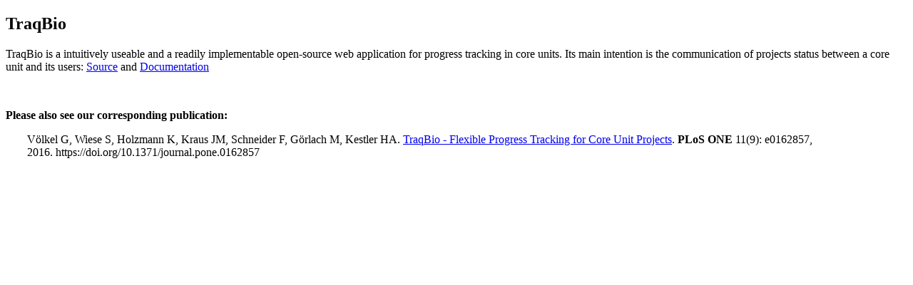

--- FILE ---
content_type: text/html
request_url: https://sysbio.uni-ulm.de/?Software:TraqBio&print
body_size: 933
content:
<!DOCTYPE html PUBLIC "-//W3C//DTD XHTML 1.0 Transitional//EN" "http://www.w3.org/TR/xhtml1/DTD/xhtml1-transitional.dtd">
<html xmlns="http://www.w3.org/1999/xhtml">
<head>
<meta http-equiv="content-type" content="text/html;charset=utf-8" />
<title>Medical Systems Biology - TraqBio</title>
<meta name="generator" content="CMSimple_XH 1.5.1 2012010301 - www.cmsimple-xh.de" />
<link rel="stylesheet" href="./css/core.css" type="text/css" />
<link rel="stylesheet" href="./templates/tp_3cols_avantgardeXH_org/stylesheet.css" type="text/css" />

<link rel="stylesheet" href="./plugins/pluginloader/css/stylesheet.css" type="text/css" />
<link rel="stylesheet" href="./plugins/pagemanager/css/stylesheet.css" type="text/css" />
<link rel="stylesheet" href="./plugins/meta_tags/css/stylesheet.css" type="text/css" />
<link rel="stylesheet" href="./plugins/page_params/css/stylesheet.css" type="text/css" />
<link rel="stylesheet" href="./plugins/filebrowser/css/stylesheet.css" type="text/css" />
<meta name="robots" content="noindex">
</head>
<body class="print" onload="">
<h2>TraqBio</h2>
<p><span class="moz-txt-link-freetext">TraqBio is a intuitively useable and a readily implementable open-source web application for progress tracking in core units. Its main intention is the communication of projects status between a core unit and its users: <a title="Source" href="https://github.com/sysbio-bioinf/TraqBio" target="_blank">Source</a> and <a title="Documentation" href="http://sysbio-bioinf.github.io/TraqBio/" target="_blank">Documentation</a></span></p>
<p><span class="moz-txt-link-freetext"><br /></span></p>
<p><strong>Please also see our corresponding publication:</strong></p>
<p style="padding-left: 30px;"><span>Völkel G, Wiese S, Holzmann K, Kraus JM, Schneider F, Görlach M, Kestler HA. <a href="https://doi.org/10.1371/journal.pone.0162857"><span>TraqBio - Flexible Progress Tracking for Core Unit Projects</span></a>. <strong>PLoS</strong> <strong>ONE</strong> 11(9): e0162857, 2016. https://doi.org/10.1371/journal.pone.0162857</span></p>
<p><span class="moz-txt-link-freetext"><br /></span></p>
</body>
</html>


--- FILE ---
content_type: text/css
request_url: https://sysbio.uni-ulm.de/css/core.css
body_size: 1227
content:
/* EDITMENU */

#editmenu {
    width: 100%;
	min-width: 760px;
    background-color: #2e3436;
    font-size: 14px;
    padding: 0;
    margin: 0;
    overflow: visible;
    border-bottom: 1px solid #aaa;
    color: #d3d7cf;
}

#editmenu ul {
    height: 36px;
	list-style-type: none !important;
    list-style-image: none;
    font-family: arial, sans-serif;
    font-style: normal;
    margin: 0;
    padding: 0;
    background-color: #2e3436;
}

#editmenu li {
    list-style-type: none !important;
    float: left;
    position: relative;
    width: 125px;
    background-color: #2e3436;
	text-align: center;
    color: #d3d7cf;
    padding: 8px 0 0 0;
	margin: 0;
}

#editmenu li a:hover, #editmenu li:hover {
    background-color: #3f4446;
}

#editmenu  a, #editmenu a:visited {
    display: block;
    color: #d3d7cf;
    height: 26px;
    padding: 2px 6px 0px 6px;
    text-decoration: none;
    font-style: normal;
}

#editmenu ul ul {
    list-style-type: none !important;
    height: 0;
    left: 0;
    position: absolute;
    top: 36px; 
    margin: 0;
    z-index: 9999;
    visibility: hidden;
}

#editmenu ul ul li {
    background: #4f5456;
    height: 26px;
	padding: 3px 0 0 0;
    margin: 0;
}

#editmenu ul ul li a {
    height: 16px;
	padding: 3px 0 0 0;
	margin: 0;
}

#editmenu ul ul li:hover {
    height: 26px;
	padding: 3px 0 0 0;
    background: #c50;
}

#editmenu ul ul li a:hover {
    background: #c50;
	height: 20px;
	padding: 3px 0 0 0;
	margin: 0;
}

#editmenu ul ul ul {
    left: 100%;
    top: 0px; 
    visibility: hidden;
	padding: 0;
    margin: 0;
}

#editmenu ul ul ul li {
    background: #c50;
    height: 26px;
	padding: 3px 0 0 0;
	margin: 0;
}

#editmenu ul ul ul li a {
    height: 26px;
	padding: 3px 0 0 0;
	margin: 0;
}

#editmenu ul ul ul li:hover {
    background: #e70;
    height: 26px;
	padding: 3px 0 0 0;
	margin: 0;
}

#editmenu ul ul ul li a:hover {
    background: #e70;
    height: 20px;
	padding: 3px 0 0 0;
	margin: 0;
}

#editmenu li:hover > ul {
    visibility: visible;
}

div#admin-content-container{
 /*   padding-top: 4ex; */
}

#edit_menu {
width: 660px; 
float: left;
}

#editmenu_logout {
width: 98px; 
float: right;
}

#edit_menu_logout {
min-width: 100%; 
max-width: 100%; 
text-align: center;
}

/* ENDE EDITMENU */


input.cmsimplecore_settings {
width: 90%;
font-size: 14px;
color: #333;
padding: 2px 3px;
margin: 3px 0;
border: 1px solid #ccc;
background: #fff;
}

textarea.cmsimplecore_settings {
width: 90%;
height: 56px;
font-size: 14px;
color: #333;
padding: 2px 3px;
margin: 3px 0;
border: 1px solid #ccc;
background: #fff;
}

textarea.cmsimplecore_settings_short {
height: 18px;
}

.edit {
font-family: arial, sans-serif;
font-size: 14px;
line-height: 1.2em;
border: 1px solid;
margin: 2px 0;
}

.edit td {
padding: 4px 6px;
}

.text, .captchainput {
font-family: arial, sans-serif;
font-size: 14px;
color: #444;
padding: 2px 4px;
margin: 0 0 2px 0;
}

.captchainput  {
width:6ex;
border: 1px solid #666;
}

.cmsimplecore_version {
font-family: arial, sans-serif; 
font-size: 14px; 
padding: 0 2px;
}

/* Info and Help link, Notices and Warnings */

.cmsimplecore_debug {
height: 18px;
background: #900; 
font-family: arial, sans-serif; 
font-size: 14px; 
line-height: 14px;
color: #fff; 
text-align: center; 
border: 0px solid #000; 
padding: 2px 6px; 
margin: auto;
}

.cmsimplecore_warning {
background: #fc0; 
font-family: arial, sans-serif; 
font-size: 14px; 
color: #000; 
border: 3px solid #000; 
padding: 4px 6px; 
margin: 4px 0;
}

/* file edit textareas */

textarea.cmsimplecore_file_edit {
width: 99%; 
font-family: 'courier new', monospace;
font-size: 14px;
color: #333;
padding: 0 !important;
}

/* the rest */

.cmsimplecore_center {
text-align: center;
}

.flag {border: 0;}

span.highlight_search {
background: #fd0;
color: #000;
}


/* LINKFORMATIERUNG / LINKS for backend */

/*
.edit a:link, #cmsimplecore_pluginselect a:link {
font-family: arial, sans-serif !important; 
font-size: 14px !important; 
color: #36a !important; 
text-decoration: none !important; 
font-style: normal !important;
}

.edit a:visited, #cmsimplecore_pluginselect a:visited {
font-family: arial, sans-serif !important; 
font-size: 14px !important; 
color: #36a !important; 
text-decoration: none !important; 
font-style: normal !important;
}

.edit a:hover, #cmsimplecore_pluginselect a:hover {
font-family: arial, sans-serif !important; 
font-size: 14px; color: #fff !important; 
text-decoration: none !important; 
background-color: #666 !important; 
font-style: normal !important;
}

.edit a:active, #cmsimplecore_pluginselect a:active {
font-family: arial, sans-serif !important; 
font-size: 14px !important; 
color: #fff !important; 
text-decoration: none !important; 
background-color: #666 !important; 
font-style: normal !important;
}

.edit a:focus, #cmsimplecore_pluginselect a:focus {
font-family: arial, sans-serif !important; 
font-size: 14px !important; 
color: #fff !important; 
text-decoration: none !important; 
background-color: #666 !important; 
font-style: normal !important;
}
 */
